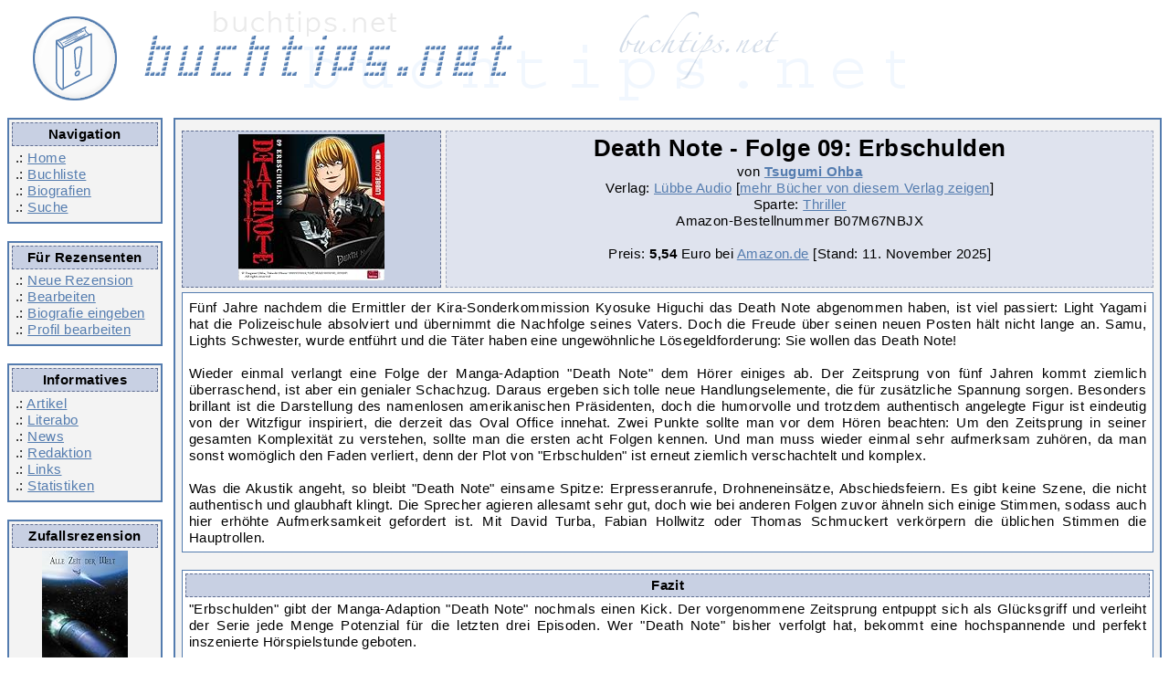

--- FILE ---
content_type: text/html; charset=UTF-8
request_url: https://www.buchtips.net/rez10361-death-note-folge-09-erbschulden.htm
body_size: 4449
content:
<!DOCTYPE html>
<html lang = "de">
<head>
<title>Tsugumi Ohba: Death Note - Folge 09: Erbschulden - Buchtips.net</title>
<META NAME="author"			CONTENT="Redaktion Buchtips.net">
<META NAME="publisher"			CONTENT="Redaktion Buchtips.net">
<META NAME="copyright"			CONTENT="Redaktion Buchtips.net">
<META NAME="keywords"			CONTENT="review buch empfehlung rezension kultur literatur online lesen">
<META NAME="page-topic"			CONTENT="B&uuml;cher">
<META NAME="audience"			CONTENT="Alle">
<META NAME="DC.Language"		CONTENT="de">
<meta name="content-language" 		content="de">
<META NAME="revisit-after" 		CONTENT="5 days">
<META HTTP-EQUIV="content-language" 	CONTENT="de"><META NAME="robots"	CONTENT="INDEX,FOLLOW"><meta name="description" content="Rezension zum Buch 'Death Note - Folge 09: Erbschulden' von Tsugumi Ohba, bewertet von Michael Krause mit 9 Sternen"><meta charset="utf-8">

<link rel="alternate" type="application/rss+xml" title="RSS" href="https://www.buchtips.net/rss.php?option=latest&amp;medium=buecher">
<meta property="og:title" content = "Tsugumi Ohba: Death Note - Folge 09: Erbschulden - Buchtips.net" />
<meta property="fb:admins" content="1479969856" />
<meta property="fb:pages" content="209836832426272" />
<meta property="og:type" content="article" />
    <meta property="og:image" content="https://m.media-amazon.com/images/I/51D1ewgouaL._SL160_.jpg" />
<link rel="canonical" href="https://www.buchtips.net/rez10361-death-note-folge-09-erbschulden.htm"><base href  = "https://www.buchtips.net/"><!-- disabled google analytics --><script defer type="text/javascript" src="/jquery-2.2.4.min.js"></script>
    <script defer type="text/javascript" src="/jquery-ui-1.12.1.min.js"></script>
    <script defer type="text/javascript" src="/xajax_func.js"></script>
    <script defer type="text/javascript" src="/functions.js"></script>

<link rel="preload" href="templates/corinna_responsive/style_f.css" as="style">
<link rel="preload" href="templates/corinna_responsive/font-awesome-4.7.0.min.css" as="style">
<link rel="preload" href="templates/fonts/fontawesome-webfont.woff2?v=4.7.0" as="font" crossorigin>

<link rel="stylesheet" type="text/css" href = "templates/corinna_responsive/style_f.css">
<link rel="stylesheet" href="templates/corinna_responsive/font-awesome-4.7.0.min.css">
<meta name="viewport" content="width=device-width, initial-scale=1">

</head>
<body>
<div class="header">
    <a href="/">
        <img src = "templates/corinna/buchtips_oben.gif" alt="Logo buchtips.net">
    </a>
</div>

<div style="overflow: hidden; width:100%">
    <div class="navicontainer">

        <div class="hamburger">
            <a class="btn btn-primary" href="#navigation-main">
                <i class="fa fa-bars" aria-hidden="true" title="Hauptnavigation"></i>
                <span class="sr-only">Hauptnavigation</span>
            </a>
        </div>

        <div class = "navirahmen">
            <div class = "ueberschrift">Navigation</div>
            .: <a href = "/">Home</a><br />
            .: <a href = "list.php">Buchliste</a><br />
            .: <a href = "bio.php">Biografien</a><br />
            .: <a href = "list.php?zeigeSuche=ja">Suche</a><br />
        </div>

        <div class = "navirahmen">
            <div class = "ueberschrift">Für Rezensenten</div>
            .: <a href = "neuertip.php">Neue Rezension</a><br  />
            .: <a href = "edit.php">Bearbeiten</a><br />
            .: <a href = "bio_edit.php">Biografie eingeben</a><br />
            .: <a href = "profil.php">Profil bearbeiten</a><br /></div>

        <div class = "navirahmen">
            <div class = "ueberschrift">Informatives</div>
            .: <a href = "artikel.php">Artikel</a><br />
            .: <a href = "literabo.php">Literabo</a><br />
            .: <a href = "news.php" >News</a><br />
            .: <a href = "team.php">Redaktion</a><br />
            .: <a href = "links.php">Links</a><br />
            .: <a href = "stat.php">Statistiken</a>
        </div>

        <div class = "navirahmen">
            <div class = "ueberschrift">Zufallsrezension</div>
            <div style = "white-space:normal; text-align: center;">
                <a href = "rez6832-alle-zeit-der-welt.htm" class = "cover"><img src = "https://m.media-amazon.com/images/I/41aD+1r0TOL._SL160_.jpg" border = "0" alt = "Pia Biundo: Alle Zeit der Welt" width = 94 height = 160 class = "cover" loading="lazy"></a><br />
                <span style = "font-style:italic;">Alle Zeit der Welt</span> von Pia Biundo</div>
        </div>

    </div>

    <div class = "contentrahmen">
         <div class="infoHeader">
  <div class="coverImageLeft ueberschrift">
<a href = "https://www.amazon.de/dp/B07M67NBJX/?tag=buchtipsnet-21" target="_blank" rel="noopener"><img src = "https://m.media-amazon.com/images/I/51D1ewgouaL._SL160_.jpg" border = "0" alt = "Tsugumi Ohba: Death Note - Folge 09: Erbschulden" width = 160 height = 160 class = "cover" loading="lazy"></a></div>
  <div class="infoHeaderDivider"></div>
  <div class="headerBoxRight ueberschriftHell">

    <h1><span class="item"><span class="fn">Death Note - Folge 09: Erbschulden</span></span></h1>
    <div align = "center">von <b><a href = "https://www.buchtips.net/autor6905-tsugumi-ohba.htm">Tsugumi Ohba</a></b></div>
    Verlag: <a href = "http://www.luebbe.de" target = "_blank" rel="noopener" >Lübbe Audio</a>
 [<a href = "https://www.buchtips.net/verlag212-luebbe-audio.htm">mehr Bücher von diesem Verlag zeigen</a>]<br />

    Sparte: <a href = "https://www.buchtips.net/sorte30-thriller.htm">Thriller</a><br />Amazon-Bestellnummer <nobr>B07M67NBJX</nobr><br /><br />

    Preis:

    <b>5,54</b> Euro bei <a href = "https://www.amazon.de/dp/B07M67NBJX/?tag=buchtipsnet-21" target = "_blank" rel="noopener">Amazon.de</a>  [Stand: 11. November 2025<!-- 20:21:53 -->]<br />
    </div>
 </div>

 <div class = "innenrahmen summary">Fünf Jahre nachdem die Ermittler der Kira-Sonderkommission Kyosuke Higuchi das
Death Note abgenommen haben, ist viel passiert: Light Yagami hat die
Polizeischule absolviert und übernimmt die Nachfolge seines Vaters. Doch die
Freude über seinen neuen Posten hält nicht lange an. Samu, Lights Schwester,
wurde entführt und die Täter haben eine ungewöhnliche Lösegeldforderung: Sie
wollen das Death Note!<br />
<br />
Wieder einmal verlangt eine Folge der Manga-Adaption &quot;Death Note&quot; dem
Hörer einiges ab. Der Zeitsprung von fünf Jahren kommt ziemlich überraschend,
ist aber ein genialer Schachzug. Daraus ergeben sich tolle neue
Handlungselemente, die für zusätzliche Spannung sorgen. Besonders brillant ist
die Darstellung des namenlosen amerikanischen Präsidenten, doch die humorvolle
und trotzdem authentisch angelegte Figur ist eindeutig von der Witzfigur
inspiriert, die derzeit das Oval Office innehat. Zwei Punkte sollte man vor dem
Hören beachten: Um den Zeitsprung in seiner gesamten Komplexität zu verstehen,
sollte man die ersten acht Folgen kennen. Und man muss wieder einmal sehr
aufmerksam zuhören, da man sonst womöglich den Faden verliert, denn der Plot
von &quot;Erbschulden&quot; ist erneut ziemlich verschachtelt und komplex. <br
/>
<br />
Was die Akustik angeht, so bleibt &quot;Death Note&quot; einsame Spitze:
Erpresseranrufe, Drohneneinsätze, Abschiedsfeiern. Es gibt keine Szene, die
nicht authentisch und glaubhaft klingt. Die Sprecher agieren allesamt sehr gut,
doch wie bei anderen Folgen zuvor ähneln sich einige Stimmen, sodass auch hier
erhöhte Aufmerksamkeit gefordert ist. Mit David Turba, Fabian Hollwitz oder
Thomas Schmuckert verkörpern die üblichen Stimmen die Hauptrollen.</div>
 <div class = "innenrahmen"><div class = "ueberschrift">Fazit</div>
  &quot;Erbschulden&quot; gibt der Manga-Adaption &quot;Death Note&quot; nochmals
einen Kick. Der vorgenommene Zeitsprung entpuppt sich als Glücksgriff und
verleiht der Serie jede Menge Potenzial für die letzten drei Episoden. Wer
&quot;Death Note&quot; bisher verfolgt hat, bekommt eine hochspannende und
perfekt inszenierte Hörspielstunde geboten.
  <div align = "center"><div class = "ueberschrift" style = "margin-top:3mm; width: 320px;"><img src="https://www.buchtips.net/templates/corinna/stern1.gif" alt="9 Sterne" align="middle" height = 30 width = 29><img src="https://www.buchtips.net/templates/corinna/stern1.gif" alt="9 Sterne" align="middle" height = 30 width = 29><img src="https://www.buchtips.net/templates/corinna/stern1.gif" alt="9 Sterne" align="middle" height = 30 width = 29><img src="https://www.buchtips.net/templates/corinna/stern1.gif" alt="9 Sterne" align="middle" height = 30 width = 29><img src="https://www.buchtips.net/templates/corinna/stern1.gif" alt="9 Sterne" align="middle" height = 30 width = 29><img src="https://www.buchtips.net/templates/corinna/stern1.gif" alt="9 Sterne" align="middle" height = 30 width = 29><img src="https://www.buchtips.net/templates/corinna/stern1.gif" alt="9 Sterne" align="middle" height = 30 width = 29><img src="https://www.buchtips.net/templates/corinna/stern1.gif" alt="9 Sterne" align="middle" height = 30 width = 29><img src="https://www.buchtips.net/templates/corinna/stern1.gif" alt="9 Sterne" align="middle" height = 30 width = 29><img src="https://www.buchtips.net/templates/corinna/stern2.gif" alt="9 Sterne" align="middle" height = 30 width = 29><span class = "rating" style = "display: none"><span class="value">9</span> von <span class="best">10</span> Sternen</span>
   </div>
   Weitere Rezensionen zu Büchern von <b>Tsugumi Ohba</b>:<br />
   <a href = "https://www.buchtips.net/rez10209-death-note-folge-01-mustererkennung.htm">Death Note - Folge 01: Mustererkennung</a> <br />
   
   <a href = "https://www.buchtips.net/rez10214-death-note-folge-02-kollateralschaden.htm">Death Note - Folge 02: Kollateralschaden</a> <br />
   
   <a href = "https://www.buchtips.net/rez10219-death-note-folge-03-geliebter-feind.htm">Death Note - Folge 03: Geliebter Feind</a> <br />
   
   <a href = "https://www.buchtips.net/rez10229-death-note-folge-04-treuebeweis.htm">Death Note - Folge 04: Treuebeweis</a> <br />
   
   <a href = "https://www.buchtips.net/rez10274-death-note-folge-05-ausschlusskriterium.htm">Death Note - Folge 05: Ausschlusskriterium</a> <br />
   
   <a href = "https://www.buchtips.net/rez10285-death-note-folge-06-grauzone.htm">Death Note - Folge 06: Grauzone</a> <br />
   
   <a href = "https://www.buchtips.net/rez10308-death-note-folge-07-doppelagenten.htm">Death Note - Folge 07: Doppelagenten</a> <br />
   
   <a href = "https://www.buchtips.net/rez10331-death-note-folge-08-live-sendung.htm">Death Note - Folge 08: Live-Sendung</a> <br />
   
   <a href = "https://www.buchtips.net/rez10384-death-note-folge-10-die-karma-polizei.htm">Death Note - Folge 10: Die Karma-Polizei</a> <br />
   
   <a href = "https://www.buchtips.net/rez10412-death-note-folge-11-flamme.htm">Death Note - Folge 11: Flamme</a> <br />
   
   <a href = "https://www.buchtips.net/rez10427-death-note-folge-12-spitzenpraedator.htm">Death Note - Folge 12: Spitzenprädator</a> <br />
   <br /><a href = "https://www.buchtips.net/neu9880.htm">weitere Rezension zu diesem Buch schreiben</a><br />
   <a href = "https://www.buchtips.net/rez10361.pdf">Rezension als PDF-Datei speichern</a><br />
   Direkt verlinken: https://www.buchtips.net/rez10361.htm<br /><br />
   <div class = "rahmen"><div class = "ueberschrift"><b>weiterführende Links:</b></div>
noch keine Links vorhanden<br />Link vorschlagen zu: <a href = "extLinks.php?add=a&step=5&id=6905&zug=1">Tsugumi Ohba</a>, <a href = "extLinks.php?add=a&step=5&id=10361&zug=2">Death Note - Folge 09: Erbschulden (zu dieser Rezension)</a>, <a href = "extLinks.php?add=a&step=5&id=9880&zug=3">Death Note - Folge 09: Erbschulden (allgemein zu diesem Buch)</a></div>
   
  </div></div>

 <p style="text-align:right">Vorgeschlagen von <a href = "https://www.buchtips.net/vorschlag26-michael-krause.htm"><span class="reviewer">Michael Krause</span></a>
  [<a href = "https://www.buchtips.net/rezensent26-michael-krause.htm">Profil</a>]

  <br />
  veröffentlicht am 28. April 2019 <span class="dtreviewed" style = "display: none">2019-04-28 13:58:41</span></p>

<script type="application/ld+json">
{
  "@context": "http://schema.org/",
  "@type": "Review",
  "itemReviewed": {
    "@type": "Book",
    "image": "https://m.media-amazon.com/images/I/51D1ewgouaL._SL160_.jpg",
    "name": "Death Note - Folge 09: Erbschulden",
    "author": {
        "@type": "Person",
        "name": "Tsugumi Ohba",
        "sameAs": "https://www.amazon.de/s/?ie=UTF8&text=Tsugumi Ohba&search-alias=books-de&field-author=Tsugumi Ohba"
    },
    "isbn": "B07M67NBJX"
  },
  "reviewRating": {
    "@type": "Rating",
    "ratingValue": "9",
    "worstRating": 0,
    "bestRating": 10
  },
  "author": {
    "@type": "Person",
    "name": "Michael Krause",
    "sameAs": "https://www.buchtips.net/rezensent26-michael-krause.htm"
  },
  "description": "Fünf Jahre nachdem die Ermittler der Kira-Sonderkommission Kyosuke Higuchi das Death Note abgenommen haben, ist viel passiert: Light Yagami hat die Polizeischule absolviert und übernimmt die Nachfo",
  "url": "https://www.buchtips.net/rez10361.htm",
  "publisher": {
    "@type": "Organization",
    "name": "Buchtips.net"
  },
  "datePublished": "2019-04-28 13:58:41"
}
</script>
    </div>
</div>

<div class = "untenrahmen" align = "center">
    Buchtips.net 2002 - 2026&nbsp; | &nbsp;<a href = "https://www.buchtips.net/kontakt.php" class = "footlink">Kontakt</a>&nbsp; | &nbsp;<a href = "https://www.buchtips.net/impress.php" class = "footlink">Impressum</a> | &nbsp;<a href = "https://www.buchtips.net/datenschutz.php" class = "footlink">Datenschutzerklärung</a><br /><br />
    <iframe id="footer_amazon" src="" width="468" height="60" scrolling="no" border="0" marginwidth="0" style="border:none;" frameborder="0"></iframe>

</div>

</body></html>
